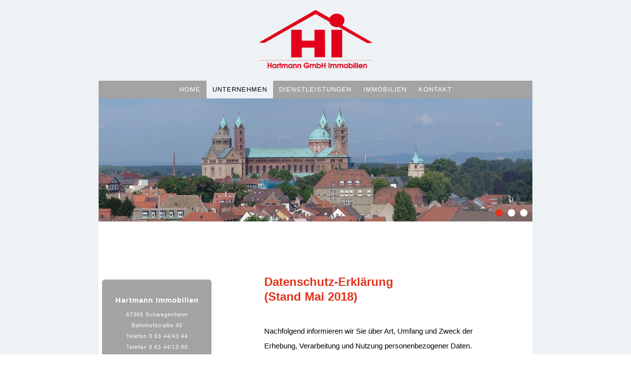

--- FILE ---
content_type: text/html; charset=utf-8
request_url: https://immobilien-rheinpfalz.de/index.php/unternehmen/philosophie/2-uncategorised/31-datenschutzerklaerung
body_size: 28002
content:
<!DOCTYPE html>
<html dir="ltr" lang="de-de">
<head>
    <base href="https://immobilien-rheinpfalz.de/index.php/unternehmen/philosophie/2-uncategorised/31-datenschutzerklaerung" />
	<meta http-equiv="content-type" content="text/html; charset=utf-8" />
	<meta name="keywords" content="Immobilien Speyer, Einfamilienwohnhaus Speyer, Wohnhaus Speyer, Haus kaufen Speyer, Wohnung Speyer, Mietobjekte Speyer, Penthouse Speyer, Penthaus Speyer, Hafenvillen Speyer, Apartment Speyer, Maisonette Speyer, Haus mieten Speyer, Kaufobjekte Speyer, Gewerbe Speyer, Laden Speyer, Büro Speyer, Praxis Speyer, Yachthafen Speyer, Immobilen verkaufen Speyer, Gewerbe Mannheim, Laden Mannheim, Apartment Mannheim, Haus Südpfalz, Südpfalz Immobilien, Wohnung Pfalz, Haus Südpfalz, Wohnung Südpfalz, Haus Schwegenheim, Wohnung Schwegenheim, Gewerbe Schwegenheim, Lager Schwegenheim, Praxis Schwegenheim, Wohnung Germersheim, Apartment Germersheim, Maisonette Germersheim, Haus Germersheim" />
	<meta name="author" content="Hartmann" />
	<meta name="description" content="Immobilienmakler für  Immobilien mit ganzheitlicher Beratung, Vermietung, Verkauf und Finanzierung bis hin zum Notartermin im Rhein Neckar Kreis" />
	<meta name="generator" content="Joomla! - Open Source Content Management" />
	<title>Datenschutzerklärung</title>
	<link href="/templates/hartmann/favicon.ico" rel="shortcut icon" type="image/vnd.microsoft.icon" />
	<script type="application/json" class="joomla-script-options new">{"csrf.token":"4ae8e7916374dc4e3e016a4566bf8617","system.paths":{"root":"","base":""}}</script>
	<script src="/media/system/js/mootools-core.js?45859a4d44080816f6d06b32d3d92f41" type="text/javascript"></script>
	<script src="/media/system/js/core.js?45859a4d44080816f6d06b32d3d92f41" type="text/javascript"></script>
	<script src="/media/system/js/mootools-more.js?45859a4d44080816f6d06b32d3d92f41" type="text/javascript"></script>
	<script src="/media/jui/js/jquery.min.js?45859a4d44080816f6d06b32d3d92f41" type="text/javascript"></script>
	<script src="/media/jui/js/jquery-noconflict.js?45859a4d44080816f6d06b32d3d92f41" type="text/javascript"></script>
	<script src="/media/jui/js/jquery-migrate.min.js?45859a4d44080816f6d06b32d3d92f41" type="text/javascript"></script>
	<script src="/media/system/js/caption.js?45859a4d44080816f6d06b32d3d92f41" type="text/javascript"></script>
	<script type="text/javascript">
jQuery(function($) {
			 $('.hasTip').each(function() {
				var title = $(this).attr('title');
				if (title) {
					var parts = title.split('::', 2);
					var mtelement = document.id(this);
					mtelement.store('tip:title', parts[0]);
					mtelement.store('tip:text', parts[1]);
				}
			});
			var JTooltips = new Tips($('.hasTip').get(), {"maxTitleChars": 50,"fixed": false});
		});jQuery(window).on('load',  function() {
				new JCaption('img.caption');
			});
	</script>

    <link rel="stylesheet" href="/templates/system/css/system.css" />
    <link rel="stylesheet" href="/templates/system/css/general.css" />

    <!-- Created by Artisteer v4.3.0.60858 -->
    
    
    <meta name="viewport" content="initial-scale = 1.0, maximum-scale = 1.0, user-scalable = no, width = device-width" />

    <!--[if lt IE 9]><script src="https://html5shiv.googlecode.com/svn/trunk/html5.js"></script><![endif]-->
    <link rel="stylesheet" href="/templates/hartmann/css/template.css" media="screen" type="text/css" />
    <!--[if lte IE 7]><link rel="stylesheet" href="/templates/hartmann/css/template.ie7.css" media="screen" /><![endif]-->
    <link rel="stylesheet" href="/templates/hartmann/css/template.responsive.css" media="all" type="text/css" />

<link rel="shortcut icon" href="/templates/hartmann/favicon.ico" type="image/x-icon" />
    <script>if ('undefined' != typeof jQuery) document._artxJQueryBackup = jQuery;</script>
    <script src="/templates/hartmann/jquery.js"></script>
    <script>jQuery.noConflict();</script>

    <script src="/templates/hartmann/script.js"></script>
    <script src="/templates/hartmann/script.responsive.js"></script>
    <script src="/templates/hartmann/modules.js"></script>
        <script>if (document._artxJQueryBackup) jQuery = document._artxJQueryBackup;</script>
</head>
<body>

<div id="art-main">
    <div class="art-sheet clearfix">
<header class="art-header">

<div class="customart-nostyle"  >
	<p><img style="display: block; margin-left: auto; margin-right: auto;" src="/images/hartmann-neu.png" alt="" width="231" height="119" /></p></div>

    <div class="art-shapes">
        
            </div>






<nav class="art-nav">
    
<ul class="art-hmenu"><li class="item-101"><a href="/index.php">HOME</a></li><li class="item-123 active deeper parent"><a class=" active" href="/index.php/unternehmen">UNTERNEHMEN</a><ul><li class="item-138 current active"><a class=" active" href="/index.php/unternehmen/philosophie">PHILOSOPHIE</a></li><li class="item-122"><a href="/index.php/unternehmen/historie">HISTORIE</a></li><li class="item-137"><a href="/index.php/unternehmen/was-uns-unterscheidet">WAS UNS UNTERSCHEIDET</a></li><li class="item-120"><a href="/index.php/unternehmen/kontakt">TEAM</a></li></ul></li><li class="item-121 deeper parent"><a href="/index.php/leistungen">DIENSTLEISTUNGEN</a><ul><li class="item-129"><a href="/index.php/leistungen/kauf">IMMOBILIE KAUFEN</a></li><li class="item-130"><a href="/index.php/leistungen/verkauf">IMMOBILIE VERKAUFEN</a></li><li class="item-131"><a href="/index.php/leistungen/vermietung">NACHMIETERSERVICE</a></li><li class="item-133"><a href="/index.php/leistungen/immobilienbewertung">IMMOBILIENBEWERTUNG</a></li><li class="item-135"><a href="/index.php/leistungen/tipp-provision">TIPP-PROVISION</a></li><li class="item-136"><a href="/index.php/leistungen/finanzierung">FINANZIERUNG</a></li></ul></li><li class="item-124"><a href="/index.php/unser-angebot">IMMOBILIEN</a></li><li class="item-134"><a href="/index.php/kontaktformular">KONTAKT</a></li></ul> 
    </nav>

                    
</header>
<div class="art-pageslider">

     <div class="art-shapes">
            </div>
<div class="art-slider art-slidecontainerpageslider" data-width="880" data-height="250">
    <div class="art-slider-inner">
<div class="art-slide-item art-slidepageslider0">


</div>
<div class="art-slide-item art-slidepageslider1">


</div>
<div class="art-slide-item art-slidepageslider2">


</div>

    </div>
</div>
<div class="art-slidenavigator art-slidenavigatorpageslider" data-left="1" data-top="1">
<a href="#" class="art-slidenavigatoritem"></a><a href="#" class="art-slidenavigatoritem"></a><a href="#" class="art-slidenavigatoritem"></a>
</div>


</div>
<div class="art-layout-wrapper">
                <div class="art-content-layout">
                    <div class="art-content-layout-row">
                        <div class="art-layout-cell art-sidebar1">


<div class="customart-nostyle"  >
	<p><img src="/images/Abstandhalter.gif" alt="" width="106" height="106" /></p></div>
<div class="art-block clearfix art-block"><div class="art-blockcontent"><div class="custom art-block"  >
	<h3 style="text-align: center;"><strong>Hartmann Immobilien</strong></h3>
<p style="text-align: center;">67365 Schwegenheim<br />Bahnhofstraße 40 <br />Telefon 0 63 44/43 44 <br />Telefax 0 63 44/13 90 <br />E-mail: <br /><a href="mailto:hi-immobilien@t-online.de">hi-immobilien@t-online.de</a></p></div></div></div>


                        </div>
                        <div class="art-layout-cell art-content">
<article class="art-post art-messages"><div class="art-postcontent clearfix">
<div id="system-message-container">
</div></div></article><div class="item-page" itemscope itemtype="http://schema.org/Article"><article class="art-post"><div class="art-postcontent clearfix"><div class="art-article"><h1><strong>Datenschutz-Erklärung<br /></strong><strong>(Stand Mai 2018)</strong></h1>
<p>Nachfolgend informieren wir Sie über Art, Umfang und Zweck der Erhebung, Verarbeitung und Nutzung personenbezogener Daten.</p>
<p> </p>
<h3 style="text-align: left;"><strong>1. Name und Kontaktdaten des für die Verarbeitung Verantwortlichen </strong></h3>
<p>Diese Datenschutz-Information gilt für die Datenverarbeitung durch: Verantwortlicher:</p>
<p>Hartmann GmbH<br />Bahnhofstraße 40<br />67365 Schwegenheim</p>
<h2>Vertreten durch:</h2>
<p>Anne Hartmann (Geschäftsführerin)</p>
<h2>Kontakt:</h2>
<p>Telefon: 0 63 44/43 44</p>
<p>Telefax: 0 63 44/13 90</p>
<p>E-Mail: <span id="cloake156c0f23a0bcbe198c759c8a0b551fe">Diese E-Mail-Adresse ist vor Spambots geschützt! Zur Anzeige muss JavaScript eingeschaltet sein!</span><script type='text/javascript'>
				document.getElementById('cloake156c0f23a0bcbe198c759c8a0b551fe').innerHTML = '';
				var prefix = '&#109;a' + 'i&#108;' + '&#116;o';
				var path = 'hr' + 'ef' + '=';
				var addye156c0f23a0bcbe198c759c8a0b551fe = 'h&#105;-&#105;mm&#111;b&#105;l&#105;&#101;n' + '&#64;';
				addye156c0f23a0bcbe198c759c8a0b551fe = addye156c0f23a0bcbe198c759c8a0b551fe + 't-&#111;nl&#105;n&#101;' + '&#46;' + 'd&#101;';
				var addy_texte156c0f23a0bcbe198c759c8a0b551fe = 'h&#105;-&#105;mm&#111;b&#105;l&#105;&#101;n' + '&#64;' + 't-&#111;nl&#105;n&#101;' + '&#46;' + 'd&#101;';document.getElementById('cloake156c0f23a0bcbe198c759c8a0b551fe').innerHTML += '<a ' + path + '\'' + prefix + ':' + addye156c0f23a0bcbe198c759c8a0b551fe + '\'>'+addy_texte156c0f23a0bcbe198c759c8a0b551fe+'<\/a>';
		</script></p>
<p style="text-align: justify;"> </p>
<p style="text-align: justify;"><strong>2. Erhebung und Speicherung personenbezogener Daten sowie Art und Zweck von deren Verwendung </strong></p>
<p style="text-align: justify;">Beim Aufrufen unserer Website www.immobilien-rheinpfalz.de werden durch den auf Ihrem Endgerät zum Einsatz kommenden Browser automatisch Informationen an den Server unserer Website gesendet. Diese Informationen werden temporär in einer sog. Logfile gespeichert. Folgende Informationen werden dabei ohne Ihr Zutun erfasst und bis zur automatisierten Löschung gespeichert:</p>
<ul style="text-align: justify;">
<li>IP-Adresse des anfragenden Rechners,</li>
<li>Datum und Uhrzeit des Zugriffs,</li>
<li>Name und URL der abgerufenen Datei,</li>
<li>Website, von der aus der Zugriff erfolgt (Referrer-URL),</li>
<li>verwendeter Browser und ggf. das Betriebssystem Ihres Rechners sowie der Name Ihres Access-Providers.</li>
</ul>
<p style="text-align: justify;">Die genannten Daten werden durch uns zu folgenden Zwecken verarbeitet:</p>
<ul style="text-align: justify;">
<li>Gewährleistung eines reibungslosen Verbindungsaufbaus der Website,</li>
<li>Gewährleistung einer komfortablen Nutzung unserer Website,</li>
<li>Auswertung der Systemsicherheit und -stabilität sowie</li>
<li>zu weiteren administrativen Zwecken.</li>
</ul>
<p style="text-align: justify;">Die Rechtsgrundlage für die Datenverarbeitung ist Art. 6 Abs. 1 S. 1 lit. f DSGVO. Unser berechtigtes Interesse folgt aus oben aufgelisteten Zwecken zur Datenerhebung. In keinem Fall verwenden wir die erhobenen Daten zu dem Zweck, Rückschlüsse auf Ihre Person zu ziehen.</p>
<p style="text-align: justify;">Darüber hinaus setzen wir beim Besuch unserer Website Cookies sowie Analysedienste ein. Nähere Erläuterungen dazu erhalten Sie unten.</p>
<p style="text-align: justify;">Bei Fragen jeglicher Art bieten wir Ihnen die Möglichkeit, mit uns über ein auf der Website bereitgestelltes Kontaktformular aufzunehmen. Dabei ist die Angabe einer gültigen E-Mail-Adresse erforderlich, damit wir wissen, von wem die Anfrage stammt und um diese beantworten zu können. Weitere Angaben können freiwillig getätigt werden. Die Datenverar-beitung zum Zwecke der Kontaktaufnahme mit uns erfolgt nach Art. 6 Abs. 1 S. 1 lit. a DSGVO auf Grundlage Ihrer freiwillig erteilten Einwilligung. Die für die Benutzung des Kontaktformulars von uns erhobenen personenbezogenen Daten werden nach Erledigung der von Ihnen gestellten Anfrage automatisch gelöscht.</p>
<p style="text-align: justify;"> </p>
<p style="text-align: justify;"><strong>3. Weitergabe von Daten</strong></p>
<p style="text-align: justify;">Eine Übermittlung Ihrer persönlichen Daten an Dritte zu anderen als den im Folgenden aufgeführten Zwecken findet nicht statt. Wir geben Ihre persönlichen Daten nur an Dritte weiter, wenn:</p>
<ul style="text-align: justify;">
<li>Sie Ihre nach Art. 6 Abs. 1 S. 1 lit. a DSGVO ausdrückliche Einwilligung dazu erteilt haben,</li>
<li>die Weitergabe nach Art. 6 Abs. 1 S. 1 lit. f DSGVO zur Geltendmachung, Ausübung oder Verteidigung von Rechtsansprüchen erforderlich ist und kein Grund zur Annahme besteht, dass Sie ein überwiegendes schutzwürdiges Interesse an der Nichtweitergabe Ihrer Daten haben,</li>
<li>für den Fall, dass für die Weitergabe nach Art. 6 Abs. 1 S. 1 lit. c DSGVO eine gesetzliche Verpflichtung besteht, sowie</li>
<li>dies gesetzlich zulässig und nach Art. 6 Abs. 1 S. 1 lit. b DSGVO für die Abwicklung von Vertragsverhältnissen mit Ihnen erforderlich ist.</li>
</ul>
<p style="text-align: justify;"> </p>
<p style="text-align: justify;"><strong>4. Cookies </strong></p>
<p style="text-align: justify;">Wir setzen auf unserer Website Cookies ein. Hierbei handelt es sich um kleine Dateien, die Ihr Browser automatisch erstellt und die auf Ihrem Endgerät (Laptop, Tablet, Smartphone o.ä.) gespeichert werden, wenn Sie unsere Website besuchen.</p>
<p style="text-align: justify;">In dem Cookie werden Informationen abgelegt, die sich jeweils im Zusammenhang mit dem spezifisch eingesetzten Endgerät ergeben. Dies bedeutet jedoch nicht, dass wir dadurch unmittelbar Kenntnis von Ihrer Identität erhalten. Der Einsatz von Cookies dient einerseits dazu, die Nutzung unseres Angebots für Sie angenehmer zu gestalten. So setzen wir sogenannte Session-Cookies ein, um zu erkennen, dass Sie einzelne Seiten unserer Website bereits besucht haben. Diese werden nach Verlassen unserer Website automatisch gelöscht.</p>
<p style="text-align: justify;">Darüber hinaus setzen wir ebenfalls zur Optimierung der Benutzerfreundlichkeit temporäre Cookies ein, die für einen bestimmten festgelegten Zeitraum auf Ihrem Endgerät gespeichert werden. Besuchen Sie unsere Website erneut, um unsere Dienste in Anspruch zu nehmen, wird automatisch erkannt, dass Sie bereits bei uns waren und welche Eingaben und Einstellungen Sie getätigt haben, um diese nicht noch einmal eingeben zu müssen. Zum anderen setzten wir Cookies ein, um die Nutzung unserer Website statistisch zu erfassen und zum Zwecke der Optimierung unseres Angebotes für Sie auszuwerten (siehe Ziff. 5). Diese Cookies ermöglichen es uns, bei einem erneuten Besuch unserer Website automatisch zu erkennen, dass Sie bereits bei uns waren. Diese Cookies werden nach einer jeweils definierten Zeit automatisch gelöscht.</p>
<p style="text-align: justify;">Die durch Cookies verarbeiteten Daten sind für die genannten Zwecke zur Wahrung unserer berechtigten Interessen sowie der Dritter nach Art. 6 Abs. 1 S. 1 lit. f DSGVO erforderlich. Die meisten Browser akzeptieren Cookies automatisch. Sie können Ihren Browser jedoch so konfigurieren, dass keine Cookies auf Ihrem Computer gespeichert werden oder stets ein Hinweis erscheint, bevor ein neues Cookie angelegt wird. Die vollständige Deaktivierung von Cookies kann jedoch dazu führen, dass Sie nicht alle Funktionen unserer Website nutzen können.</p>
<p style="text-align: justify;"> </p>
<p style="text-align: justify;"><strong>5. Analyse-Tools </strong></p>
<p style="text-align: justify;">Die im Folgenden aufgeführten und von uns eingesetzten Tracking-Maßnahmen werden auf Grundlage des Art. 6 Abs. 1 S. 1 lit. f DSGVO durchgeführt. Mit den zum Einsatz kommenden Tracking-Maßnahmen wollen wir eine bedarfsgerechte Gestaltung und die fortlaufende Optimierung unserer Website sicherstellen. Zum anderen setzen wir die Tracking-Maßnahmen ein, um die Nutzung unserer Website statistisch zu erfassen und zum Zwecke der Optimierung unseres Angebotes für Sie auszuwerten. Diese Interessen sind als berechtigt im Sinne der vorgenannten Vorschrift anzusehen. Die jeweiligen Datenverarbeitungszwecke und Datenkategorien sind aus den entsprechenden Tracking-Tools zu entnehmen.</p>
<p style="text-align: justify;"><strong>Google Analytics </strong></p>
<p style="text-align: justify;">Zum Zwecke der bedarfsgerechten Gestaltung und fortlaufenden Optimierung unserer Websites nutzen wir Google Analytics, einen Webanalysedienst der Google Inc. (<a href="https://www.google.de/intl/de/about/">https://www.google.de/intl/de/about/</a>) (1600 Amphitheatre Parkway, Mountain View, CA 94043, USA; im Folgenden „Google“). In diesem Zusammenhang werden pseudo-nymisierte Nutzungsprofile erstellt und Cookies verwendet. Die durch das Cookie erzeugten Informationen über Ihre Benutzung dieser Website wie</p>
<ul style="text-align: justify;">
<li>Browser-Typ/-Version,</li>
<li>verwendetes Betriebssystem,</li>
<li>Referrer-URL (die zuvor besuchte Seite),</li>
<li>Hostname des zugreifenden Rechners (IP-Adresse),</li>
<li>Uhrzeit der Serveranfrage</li>
</ul>
<p style="text-align: justify;">werden an einen Server von Google in den USA übertragen und dort gespeichert. Die Informationen werden verwendet, um die Nutzung der Website auszuwerten, um Reports über die Websiteaktivitäten zusammenzustellen und um weitere mit der Websitenutzung und der Internetnutzung verbundene Dienstleistungen zu Zwecken der Marktforschung und bedarfsgerechten Gestaltung dieser Internetseiten zu erbringen. Auch werden diese Informationen gegebenenfalls an Dritte übertragen, sofern dies gesetzlich vorgeschrieben ist oder soweit Dritte diese Daten im Auftrag verarbeiten. Es wird in keinem Fall Ihre IP-Adresse mit anderen Daten von Google zusammengeführt. Die IP-Adressen werden anonymisiert, so dass eine Zuordnung nicht möglich ist (IP-Masking).</p>
<p style="text-align: justify;">Sie können die Installation der Cookies durch eine entsprechende Einstellung der Browser-Software verhindern; wir weisen jedoch darauf hin, dass in diesem Fall gegebenenfalls nicht sämtliche Funktionen dieser Website vollumfänglich genutzt werden können.</p>
<p style="text-align: justify;">Sie können darüber hinaus die Erfassung der durch das Cookie erzeugten und auf Ihre Nutzung der Website bezogenen Daten (inkl. Ihrer IP-Adresse) sowie die Verarbeitung dieser Daten durch Google verhindern, indem Sie ein <strong>Browser-Add-on herunterladen und installieren</strong> (<a href="https://tools.google.com/dlpage/gaoptout?hl=de">https://tools.google.com/dlpage/gaoptout?hl=de</a>).</p>
<p style="text-align: justify;">Alternativ zum Browser-Add-on, insbesondere bei Browsern auf mobilen Endgeräten, können Sie die Erfassung durch Google Analytics zudem verhindern, indem Sie auf den vorgenannten Link klicken. Es wird ein Opt-out-Cookie gesetzt, das die zukünftige Erfassung Ihrer Daten beim Besuch dieser Website verhindert. Der Opt-out-Cookie gilt nur in diesem Browser und nur für unsere Website und wird auf Ihrem Gerät abgelegt. Löschen Sie die Cookies in diesem Browser, müssen Sie das Opt-out-Cookie erneut setzen.</p>
<p style="text-align: justify;">Weitere Informationen zum Datenschutz im Zusammenhang mit Google Analytics finden Sie etwa in der Google Analytics-Hilfe (<a href="https://support.google.com/analytics/answer/6004245?hl=de">https://support.google.com/analytics/answer/6004245?hl=de</a>).</p>
<p style="text-align: justify;"> </p>
<p style="text-align: justify;"><strong>6. Einbindung von Google Maps </strong></p>
<p style="text-align: justify;">Auf dieser Website nutzen wir das Angebot von Google Maps. Dadurch können wir Ihnen interaktive Karten direkt in der Website anzeigen und ermöglichen Ihnen die komfortable Nutzung der Karten-Funktion.</p>
<p style="text-align: justify;">Durch den Besuch auf der Website erhält Google die Information, dass Sie die entsprechende Unterseite unserer Website aufgerufen haben. Zudem werden die unter Nr. 3 dieser Erklärung genannten Daten übermittelt. Dies erfolgt unabhängig davon, ob Google ein Nutzerkonto bereitstellt, über das Sie eingeloggt sind, oder ob kein Nutzerkonto besteht. Wenn Sie bei Google eingeloggt sind, werden Ihre Daten direkt Ihrem Konto zugeordnet. Wenn Sie die Zuordnung mit Ihrem Profil bei Google nicht wünschen, müssen Sie sich vor Aktivierung des Buttons ausloggen. Google speichert Ihre Daten als Nutzungsprofile und nutzt sie für Zwecke der Werbung, Marktforschung und/oder bedarfsgerechten Gestaltung seiner Website. Eine solche Auswertung erfolgt insbesondere (selbst für nicht eingeloggte Nutzer) zur Erbringung von bedarfsgerechter Werbung und um andere Nutzer des sozialen Netzwerks über Ihre Ak-tivitäten auf unserer Website zu informieren. Ihnen steht ein Widerspruchsrecht zu gegen die Bildung dieser Nutzerprofile, wobei Sie sich zur Ausübung dessen an Google richten müssen.</p>
<p style="text-align: justify;">Weitere Informationen zu Zweck und Umfang der Datenerhebung und ihrer Verarbeitung durch den Plug-in-Anbieter erhalten Sie in den Datenschutzerklärungen des Anbieters. Dort erhalten Sie auch weitere Informationen zu Ihren diesbezüglichen Rechten und Einstellungs-möglichkeiten zum Schutze Ihrer Privatsphäre: <a href="http://www.google.de/intl/de/policies/privacy">http://www.google.de/intl/de/policies/privacy</a>. Google verarbeitet Ihre personenbezogenen Daten auch in den USA und hat sich dem EU-US Privacy Shield unterworfen, <a href="https://www.privacyshield.gov/EU-US-Framework.">https://www.privacyshield.gov/EU-US-Framework. </a></p>
<p style="text-align: justify;"> </p>
<p style="text-align: justify;"><strong>7. Betroffenenrechte </strong></p>
<p style="text-align: justify;">Sie haben das Recht:</p>
<ul style="text-align: justify;">
<li>gemäß Art. 15 DSGVO Auskunft über Ihre von uns verarbeiteten personenbezogenen Daten zu verlangen. Insbesondere können Sie Auskunft über die Verarbeitungszwecke, die Kategorie der personenbezogenen Daten, die Kategorien von Empfängern, gegenüber denen Ihre Daten offengelegt wurden oder werden, die geplante Speicherdauer, das Bestehen eines Rechts auf Berichtigung, Löschung, Einschränkung der Verarbeitung oder Widerspruch, das Bestehen eines Beschwerderechts, die Herkunft ihrer Daten, sofern diese nicht bei uns erhoben wurden, sowie über das Bestehen einer automatisierten Entscheidungsfindung einschließlich Profiling und ggf. aussagekräftigen Informationen zu deren Einzelheiten verlangen;</li>
<li>gemäß Art. 16 DSGVO unverzüglich die Berichtigung unrichtiger oder die Vervollständigung Ihrer bei uns gespeicherten personenbezogenen Daten zu verlangen;</li>
<li>gemäß Art. 17 DSGVO die Löschung Ihrer bei uns gespeicherten personenbezogenen Daten zu verlangen, soweit nicht die Verarbeitung zur Ausübung des Rechts auf freie Meinungsäußerung und Information, zur Erfüllung einer rechtlichen Verpflichtung, aus Gründen des öffentlichen Interesses oder zur Geltendmachung, Ausübung oder Verteidigung von Rechtsansprüchen erforderlich ist;</li>
<li>gemäß Art. 18 DSGVO die Einschränkung der Verarbeitung Ihrer personenbezogenen Daten zu verlangen, soweit die Richtigkeit der Daten von Ihnen bestritten wird, die Verarbeitung unrechtmäßig ist, Sie aber deren Löschung ablehnen und wir die Daten nicht mehr benötigen, Sie jedoch diese zur Geltendmachung, Ausübung oder Vertei-digung von Rechtsansprüchen benötigen oder Sie gemäß Art. 21 DSGVO Wider-spruch gegen die Verarbeitung eingelegt haben;</li>
<li>gemäß Art. 20 DSGVO Ihre personenbezogenen Daten, die Sie uns bereitgestellt haben, in einem strukturierten, gängigen und maschinenlesebaren Format zu erhalten oder die Übermittlung an einen anderen Verantwortlichen zu verlangen;</li>
<li>gemäß Art. 7 Abs. 3 DSGVO Ihre einmal erteilte Einwilligung jederzeit gegenüber uns zu widerrufen. Dies hat zur Folge, dass wir die Datenverarbeitung, die auf dieser Einwilligung beruhte, für die Zukunft nicht mehr fortführen dürfen und</li>
<li>gemäß Art. 77 DSGVO sich bei einer Aufsichtsbehörde zu beschweren. In der Regel können Sie sich hierfür an die Aufsichtsbehörde Ihres üblichen Aufenthaltsortes oder Arbeitsplatzes oder unseres Kanzleisitzes wenden.</li>
</ul>
<p style="text-align: justify;"> </p>
<p style="text-align: justify;"><strong>8. Widerspruchsrecht </strong></p>
<p style="text-align: justify;">Sofern Ihre personenbezogenen Daten auf Grundlage von berechtigten Interessen gemäß Art. 6 Abs. 1 S. 1 lit. f DSGVO verarbeitet werden, haben Sie das Recht, gemäß Art. 21 DSGVO Widerspruch gegen die Verarbeitung Ihrer personenbezogenen Daten einzulegen, soweit dafür Gründe vorliegen, die sich aus Ihrer besonderen Situation ergeben oder sich der Widerspruch gegen Direktwerbung richtet. Im letzteren Fall haben Sie ein generelles Wider-spruchsrecht, das ohne Angabe einer besonderen Situation von uns umgesetzt wird. Möchten Sie von Ihrem Widerrufs- oder Widerspruchsrecht Gebrauch machen, genügt eine E-Mail an <a href="mailto:hi-immobilien@t-online.de."><span id="cloak4fcb49ddade7f229919b647637f62d4b">Diese E-Mail-Adresse ist vor Spambots geschützt! Zur Anzeige muss JavaScript eingeschaltet sein!</span><script type='text/javascript'>
				document.getElementById('cloak4fcb49ddade7f229919b647637f62d4b').innerHTML = '';
				var prefix = '&#109;a' + 'i&#108;' + '&#116;o';
				var path = 'hr' + 'ef' + '=';
				var addy4fcb49ddade7f229919b647637f62d4b = 'h&#105;-&#105;mm&#111;b&#105;l&#105;&#101;n' + '&#64;';
				addy4fcb49ddade7f229919b647637f62d4b = addy4fcb49ddade7f229919b647637f62d4b + 't-&#111;nl&#105;n&#101;' + '&#46;' + 'd&#101;';
				var addy_text4fcb49ddade7f229919b647637f62d4b = 'h&#105;-&#105;mm&#111;b&#105;l&#105;&#101;n' + '&#64;' + 't-&#111;nl&#105;n&#101;' + '&#46;' + 'd&#101;';document.getElementById('cloak4fcb49ddade7f229919b647637f62d4b').innerHTML += '<a ' + path + '\'' + prefix + ':' + addy4fcb49ddade7f229919b647637f62d4b + '\'>'+addy_text4fcb49ddade7f229919b647637f62d4b+'<\/a>';
		</script>.</a></p>
<p style="text-align: justify;"> </p>
<p style="text-align: justify;"><strong>9. Datensicherheit </strong></p>
<p> </p>
<p style="text-align: justify;">Wir verwenden innerhalb des Websiteauftritts das verbreitete SSL-Verfahren (Secure Socket Layer) in Verbindung mit der jeweils höchsten Verschlüsselungsstufe, die von Ihrem Browser unterstützt wird. In der Regel handelt es sich dabei um eine 256 Bit Verschlüsselung. Falls Ihr Browser keine 256-Bit Verschlüsselung unterstützt, greifen wir stattdessen auf 128-Bit v3 Technologie zurück. Ob und in welcher Weise eine Website SSL-verschlüsselt ist, lässt sich über dieses Tool feststellen: <a href="https://www.ssllabs.com/ssltest/">https://www.ssllabs.com/ssltest/</a>. Ob eine einzelne Seite unseres Internetauftrittes verschlüsselt übertragen wird, erkennen Sie an der geschlossenen Darstellung des Schüssel- beziehungsweise Schloss-Symbols Ihres Browsers. Wir bedienen uns im Übrigen geeigneter technischer und organisatorischer Sicherheitsmaßnahmen, um Ihre Daten gegen zufällige oder vorsätzliche Manipulationen, teilweisen oder vollständigen Verlust, Zerstörung oder gegen den unbefugten Zugriff Dritter zu schützen. Un-sere Sicherheitsmaßnahmen werden entsprechend der technologischen Entwicklung fortlaufend verbessert.</p></div></div></article></div>


                        </div>
                    </div>
                </div>
            </div>

<footer class="art-footer">
    

<div class="custom"  >
	<p style="text-align: center;">Hartmann Immobilien<br />67365 Schwegenheim | Bahnhofstraße 40 | Telefon 0 63 44/43 44 | Telefax 0 63 44/13 90 | E-mail: hi-immobilien@t-online.de</p>
<p style="text-align: center;"><a href="/index.php/2-uncategorised/5-impressum">Impressum</a> | <a href="/index.php/unternehmen/philosophie/2-uncategorised/31-datenschutzerklaerung">Datenschutzerklärung</a></p></div>
</footer>

    </div>
</div>


</body>
</html>